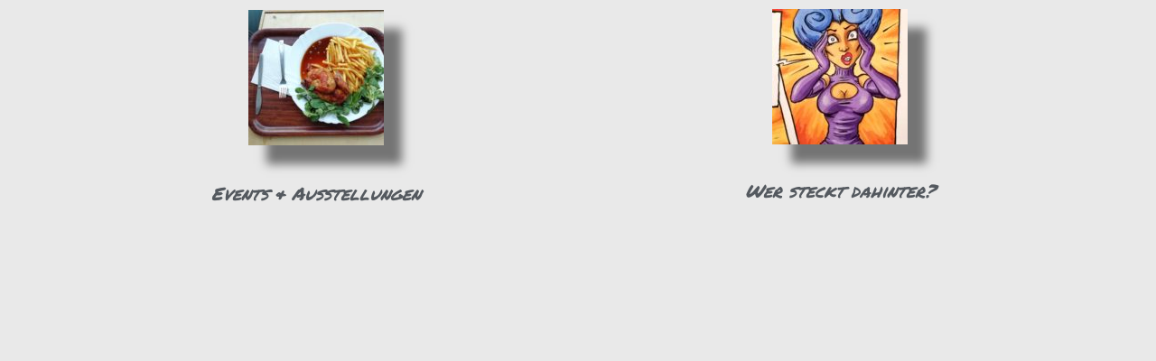

--- FILE ---
content_type: text/html; charset=utf-8
request_url: https://www.google.com/recaptcha/api2/aframe
body_size: 267
content:
<!DOCTYPE HTML><html><head><meta http-equiv="content-type" content="text/html; charset=UTF-8"></head><body><script nonce="HOGTNN5bg0EfOakkIaVvww">/** Anti-fraud and anti-abuse applications only. See google.com/recaptcha */ try{var clients={'sodar':'https://pagead2.googlesyndication.com/pagead/sodar?'};window.addEventListener("message",function(a){try{if(a.source===window.parent){var b=JSON.parse(a.data);var c=clients[b['id']];if(c){var d=document.createElement('img');d.src=c+b['params']+'&rc='+(localStorage.getItem("rc::a")?sessionStorage.getItem("rc::b"):"");window.document.body.appendChild(d);sessionStorage.setItem("rc::e",parseInt(sessionStorage.getItem("rc::e")||0)+1);localStorage.setItem("rc::h",'1768791522835');}}}catch(b){}});window.parent.postMessage("_grecaptcha_ready", "*");}catch(b){}</script></body></html>

--- FILE ---
content_type: text/css
request_url: https://comicbuero.de/wp-content/uploads/elementor/css/post-471.css?ver=1678649780
body_size: 158
content:
.elementor-471 .elementor-element.elementor-element-fa4fbc2{text-align:center;}.elementor-471 .elementor-element.elementor-element-fa4fbc2 img{box-shadow:20px 21px 10px 0px rgba(0,0,0,0.5);}.elementor-471 .elementor-element.elementor-element-fa4fbc2 .widget-image-caption{color:#54595f;font-family:"Permanent Marker", Sans-serif;font-size:20px;line-height:2.3em;margin-top:25px;}.elementor-471 .elementor-element.elementor-element-fa4fbc2 > .elementor-widget-container{margin:1px 1px 1px 1px;padding:0px 0px 0px 0px;}.elementor-471 .elementor-element.elementor-element-db6b9d7 img{box-shadow:21px 21px 10px 0px rgba(0,0,0,0.5);}.elementor-471 .elementor-element.elementor-element-db6b9d7 .widget-image-caption{color:#54595f;font-family:"Permanent Marker", Sans-serif;font-size:20px;line-height:2.3em;margin-top:23px;}